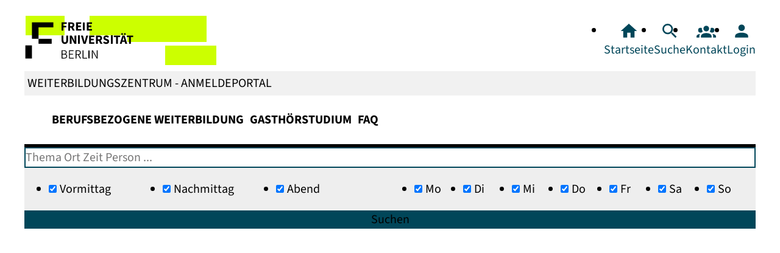

--- FILE ---
content_type: text/html; charset=UTF-8
request_url: https://veranstaltung.weiterbildung.fu-berlin.de/Suche
body_size: 4161
content:
<!DOCTYPE html>
		<html lang='de'>
		<head><meta charset="UTF-8"><link rel="preload" as="style" href="/cmx/index.css"><link rel="stylesheet" type="text/css" href="/cmx/index.css?1759992376"><link rel="preload" as="script" href="/cmx/interpreter/js/index.js?511"><script src="/cmx/interpreter/js/index.js?1753099346"></script><script src="/cmx/interpreter/js/eingabemaske.js?1753099346"></script><script src="/cmx/interpreter/js/Unterschrift.js?1755009642"></script><script>var session_id = "n445f46oklk3sk68do98o674fl";</script><link rel="preload" as="script" href="/cmx/ordner/system/Interaktion/Interaktion.js"><script src="/cmx/ordner/system/Interaktion/Interaktion.js?1753099337"></script><link rel="preload" as="script" href="/cmx/ordner/system/Seitenbesuch/Seitenbesuch.js"><script src="/cmx/ordner/system/Seitenbesuch/Seitenbesuch.js?1753099337"></script><link rel="preload" as="script" href="/cmx/interpreter/js/dropzone.js?1753099346"><script src="/cmx/interpreter/js/dropzone.js?1753099346"></script><script src="/cmx/ordner/system/Hintergrund/Hintergrund.js?1753099335"></script><script src="/cmx/ordner/system/Bild/Bild.js?1753099335"></script><script>var indexfile = "../index.php";</script><script>var cmx_uri_encoded = "L1N1Y2hl";</script><script>var login = true;</script><meta content="width=device-width, initial-scale=1.0, user-scalable=yes" name="viewport"><meta name="format-detection" content="telephone=no"><meta name="robots" content="noindex"><meta name="robots" content="nofollow"><script>
			document.documentElement.setAttribute("data-useragent", navigator.userAgent);
			var cmx_cmxpath_absolute = "/cmx/";
			var cmx_ = new Object();
			var cmx_cmxpath = "/cmx/";
			</script><link rel="stylesheet" type="text/css" href="/cmx/ordner/stylesheets/flex/basis.css?1765880343"><link rel="stylesheet" type="text/css" href="/cmx/ordner/stylesheets/flex/neu_wbz.css?1765790556"><script src="/cmx/ordner/system/Internetauftritt/Internetauftritt.js?1753099335"></script><script src="/cmx/ordner/system/Suche/Suche.js?1753099336"></script>	 <script type="text/javascript">
addEventListener("load", function (event) {
document.querySelector("#header_logo").querySelector("a").href = "https://www.fu-berlin.de/";
})
</script>

<link rel="apple-touch-icon" sizes="180x180" href="/apple-touch-icon.png">
<link rel="icon" type="image/png" sizes="32x32" href="/favicon-32x32.png">
<link rel="icon" type="image/png" sizes="16x16" href="/favicon-16x16.png">
<link rel="manifest" href="/site.webmanifest">
<link rel="mask-icon" href="/safari-pinned-tab.svg" color="#a51b38">
<meta name="msapplication-TileColor" content="#a51b38">
<meta name="theme-color" content="#ffffff">	 
<link rel="canonical" href="https://veranstaltung.weiterbildung.fu-berlin.de/Suche" />
<title>Suche</title><style></style></head>
<body  style="" class="Suche" id=""><header><div id="header"><a   title="Homepage"  href="https://www.fu-berlin.de/"  id="LogoUndText" ><div id="header_logo"><picture><source srcset="/f/2024/May/10/12/FS663df45bcc2ef.png" type="image/jpg"><img  title="Homepage"  style="z-index: 20;" src="/f/2024/May/10/12/FS663df45bcc2ef.png" alt="" /></picture></div><div  id="header_text" ></div></a><nav class="burger"><ul><li><a   href="javascript:%20BurgerToggle()" ><span ><svg xmlns="http://www.w3.org/2000/svg" viewBox="0 0 24 24"><title>menu</title><path d="M3,6H21V8H3V6M3,11H21V13H3V11M3,16H21V18H3V16Z" /></svg></span><div  class="label" >Menü</div></a></li></ul></nav><nav id="header_navi"><ul><li class="Startseite"><a   title="Startseite"  href="/" ><span ><svg xmlns="http://www.w3.org/2000/svg" viewBox="0 0 24 24"><path d="M10,20V14H14V20H19V12H22L12,3L2,12H5V20H10Z" /></svg></span><div  class="label" >Startseite</div></a></li><li   class="Suche" ><a   title="Suche"  href="/Suche" ><span ><svg xmlns="http://www.w3.org/2000/svg" viewBox="0 0 24 24"><path d="M9.5,3A6.5,6.5 0 0,1 16,9.5C16,11.11 15.41,12.59 14.44,13.73L14.71,14H15.5L20.5,19L19,20.5L14,15.5V14.71L13.73,14.44C12.59,15.41 11.11,16 9.5,16A6.5,6.5 0 0,1 3,9.5A6.5,6.5 0 0,1 9.5,3M9.5,5C7,5 5,7 5,9.5C5,12 7,14 9.5,14C12,14 14,12 14,9.5C14,7 12,5 9.5,5Z" /></svg></span><div  class="label" >Suche</div></a></li><li   class="Kontakt" ><a   title="Kontakt"  href="/kontakt" ><span ><svg xmlns="http://www.w3.org/2000/svg" viewBox="0 0 24 24"><path d="M12,5.5A3.5,3.5 0 0,1 15.5,9A3.5,3.5 0 0,1 12,12.5A3.5,3.5 0 0,1 8.5,9A3.5,3.5 0 0,1 12,5.5M5,8C5.56,8 6.08,8.15 6.53,8.42C6.38,9.85 6.8,11.27 7.66,12.38C7.16,13.34 6.16,14 5,14A3,3 0 0,1 2,11A3,3 0 0,1 5,8M19,8A3,3 0 0,1 22,11A3,3 0 0,1 19,14C17.84,14 16.84,13.34 16.34,12.38C17.2,11.27 17.62,9.85 17.47,8.42C17.92,8.15 18.44,8 19,8M5.5,18.25C5.5,16.18 8.41,14.5 12,14.5C15.59,14.5 18.5,16.18 18.5,18.25V20H5.5V18.25M0,20V18.5C0,17.11 1.89,15.94 4.45,15.6C3.86,16.28 3.5,17.22 3.5,18.25V20H0M24,20H20.5V18.25C20.5,17.22 20.14,16.28 19.55,15.6C22.11,15.94 24,17.11 24,18.5V20Z" /></svg></span><div  class="label" >Kontakt</div></a></li><li class="Login"><a   title="Login"  href="javascript: var r = cmx_load_ajaxuri('/index.php?seite=Login&amp;Benutzer=&amp;Kennwort=&amp;as=Suche&cmx_zielbereichsid=content&objektart=Modul','content')"  class="Login" ><span ><svg xmlns="http://www.w3.org/2000/svg" viewBox="0 0 24 24"><path d="M12,4A4,4 0 0,1 16,8A4,4 0 0,1 12,12A4,4 0 0,1 8,8A4,4 0 0,1 12,4M12,14C16.42,14 20,15.79 20,18V20H4V18C4,15.79 7.58,14 12,14Z" /></svg></span><div  class="label" >Login</div></a></li></ul></nav></div></header><main   id="content" ><div id="cmx5fb22d9aa04b0" class="Liste Teaser breite breite_12 Objekt "><div id="cmx663df50113317" class="Text Detail breite breite_0 p headerTitel"><div><p >WEITERBILDUNGSZENTRUM - ANMELDEPORTAL</p></div></div><div   id="cmx600aa9f3b8f24"  class="Navigation Teaser breite breite_0 Objekt"  style="" ><div class="Inhalt"><nav class="Zusatznavigation Navigation Teaser breite breite_0 Objekt"><ul  class="Navigation" ><li class="Navigationspunkt Ebene_0 " onmouseenter="event.target.classList.add('hover')" onmouseleave="event.target.classList.remove('hover')"><div class="Navigationsinhalt"><a  href="https://www.fu-berlin.de/sites/weiterbildung/weiterbildungsprogramm/index.html" >Berufsbezogene Weiterbildung</a></div></li><li class="Navigationspunkt Ebene_0 " onmouseenter="event.target.classList.add('hover')" onmouseleave="event.target.classList.remove('hover')"><div class="Navigationsinhalt"><a  href="https://www.fu-berlin.de/sites/weiterbildung/gasthoerstudium/index.html" >Gasthörstudium</a></div></li><li class="Navigationspunkt Ebene_0 " onmouseenter="event.target.classList.add('hover')" onmouseleave="event.target.classList.remove('hover')"><div class="Navigationsinhalt"><a  href="https://www.fu-berlin.de/sites/weiterbildung/infocenter/wbanmeldung/index.html" >FAQ</a></div></li></ul></nav></div></div></div><div id="suche" class="flexcolumn"><form  enctype="multipart/form-data"  method="get" action="/Suche"  id="suchformular" ><fieldset ><input  type="hidden" name="cmxelementid" value="web4e15b88472a73"/><input type="hidden" name="seite" value="Suche"/><input name="Suche" value="1" type="hidden" /><label  for="suchbox"  style="position: absolute;
transform: translateY(-5000px);" >Suche</label><input  placeholder="Thema Ort Zeit Person ..."  id="suchbox"  name="Suchbegriffe" value="" type="text" class="" style="" /><div id="erweitert"><div id="Tageszeiten" class="Tageszeiten flexcolumn"><h2 >Tageszeiten</h2><ul><li   class="enabled" ><input id="Vormittag"  name="Vormittag" class="" type="checkbox" value="1" style=""  checked  /><label  for="Vormittag" >Vormittag</label></li><li   class="enabled" ><input id="Nachmittag"  name="Nachmittag" class="" type="checkbox" value="1" style=""  checked  /><label  for="Nachmittag" >Nachmittag</label></li><li   class="enabled" ><input id="Abend"  name="Abend" class="" type="checkbox" value="1" style=""  checked  /><label  for="Abend" >Abend</label></li></ul></div><div id="Wochentage" class="Wochentage flexcolumn"><h2 >Wochentage</h2><ul><li   class="enabled" ><input onchange="search.ShowResult(event);" id="Montag"  name="Montag" class="" type="checkbox" value="1" style=""  checked  /><label  for="Montag" >Mo</label></li><li   class="enabled" ><input onchange="search.ShowResult(event);" id="Dienstag"  name="Dienstag" class="" type="checkbox" value="1" style=""  checked  /><label  for="Dienstag" >Di</label></li><li   class="enabled" ><input onchange="search.ShowResult(event);" id="Mittwoch"  name="Mittwoch" class="" type="checkbox" value="1" style=""  checked  /><label  for="Mittwoch" >Mi</label></li><li   class="enabled" ><input onchange="search.ShowResult(event);" id="Donnerstag"  name="Donnerstag" class="" type="checkbox" value="1" style=""  checked  /><label  for="Donnerstag" >Do</label></li><li   class="enabled" ><input onchange="search.ShowResult(event);" id="Freitag"  name="Freitag" class="" type="checkbox" value="1" style=""  checked  /><label  for="Freitag" >Fr</label></li><li   class="enabled" ><input onchange="search.ShowResult(event);" id="Samstag"  name="Samstag" class="" type="checkbox" value="1" style=""  checked  /><label  for="Samstag" >Sa</label></li><li   class="disabled" ><input onchange="search.ShowResult(event);" id="Sonntag"  name="Sonntag" class="" type="checkbox" value="1" style=""  checked  /><label  for="Sonntag" >So</label></li></ul></div><details   id="Orte"  class="Orte flexcolumn" ><summary >Ort(e) auswählen</summary><ul class="flexcolumn"><li title="Berlin" ><input onchange="search.ShowResult(event);" id="ort_cmx60e2d703737ff"  name="Ort_Berlin" class="" type="checkbox" value="1" style=""  /><label  for="ort_cmx60e2d703737ff" >Berlin</label></li><li title="Campus Dahlem" ><input onchange="search.ShowResult(event);" id="ort_cmx67dc39077640f"  name="Ort_Campus_Dahlem" class="" type="checkbox" value="1" style=""  /><label  for="ort_cmx67dc39077640f" >Campus Dahlem</label></li><li title="CeDiS Webex-Raum" ><input onchange="search.ShowResult(event);" id="ort_cmx60ffc14e1fc6c"  name="Ort_CeDiS_Webex-Raum" class="" type="checkbox" value="1" style=""  /><label  for="ort_cmx60ffc14e1fc6c" >CeDiS Webex-Raum</label></li><li title="Exkursion" ><input onchange="search.ShowResult(event);" id="ort_cmx66f125764d9e9"  name="Ort_Exkursion" class="" type="checkbox" value="1" style=""  /><label  for="ort_cmx66f125764d9e9" >Exkursion</label></li><li title="Gasthörer JK 31 202" ><input onchange="search.ShowResult(event);" id="ort_cmx67d305c003190"  name="Ort_Gasthörer_JK_31_202" class="" type="checkbox" value="1" style=""  /><label  for="ort_cmx67d305c003190" >Gasthörer JK 31 202</label></li><li title="JK 30/151" ><input onchange="search.ShowResult(event);" id="ort_cmx686e874f83782"  name="Ort_JK_30/151" class="" type="checkbox" value="1" style=""  /><label  for="ort_cmx686e874f83782" >JK 30/151</label></li><li title="Online ralfherr" ><input onchange="search.ShowResult(event);" id="ort_cmx61263a5e11f3b"  name="Ort_Online_ralfherr" class="" type="checkbox" value="1" style=""  /><label  for="ort_cmx61263a5e11f3b" >Online ralfherr</label></li><li title="Potsdam" ><input onchange="search.ShowResult(event);" id="ort_cmx681219ef517f1"  name="Ort_Potsdam" class="" type="checkbox" value="1" style=""  /><label  for="ort_cmx681219ef517f1" >Potsdam</label></li><li title="Raum Schirokko JK 26 139" ><input onchange="search.ShowResult(event);" id="ort_cmx688c8a3bb3e8a"  name="Ort_Raum_Schirokko_JK_26_139" class="" type="checkbox" value="1" style=""  /><label  for="ort_cmx688c8a3bb3e8a" >Raum Schirokko JK 26 139</label></li><li title="Rost-/Silberlaube" ><input onchange="search.ShowResult(event);" id="ort_cmx67d2d603640c1"  name="Ort_Rost-/Silberlaube" class="" type="checkbox" value="1" style=""  /><label  for="ort_cmx67d2d603640c1" >Rost-/Silberlaube</label></li><li title="Seminarraum R 002" ><input onchange="search.ShowResult(event);" id="ort_cmx67f8e002abf2b"  name="Ort_Seminarraum_R_002" class="" type="checkbox" value="1" style=""  /><label  for="ort_cmx67f8e002abf2b" >Seminarraum R 002</label></li><li title="Seminarraum R 009" ><input onchange="search.ShowResult(event);" id="ort_cmx67d303e42d32d"  name="Ort_Seminarraum_R_009" class="" type="checkbox" value="1" style=""  /><label  for="ort_cmx67d303e42d32d" >Seminarraum R 009</label></li><li title="Seminarraum R 010" ><input onchange="search.ShowResult(event);" id="ort_cmx67dc37d22ecb4"  name="Ort_Seminarraum_R_010" class="" type="checkbox" value="1" style=""  /><label  for="ort_cmx67dc37d22ecb4" >Seminarraum R 010</label></li><li title="Seminarraum R 011" ><input onchange="search.ShowResult(event);" id="ort_cmx667d1ff38c2f5"  name="Ort_Seminarraum_R_011" class="" type="checkbox" value="1" style=""  /><label  for="ort_cmx667d1ff38c2f5" >Seminarraum R 011</label></li><li title="Stadttour" ><input onchange="search.ShowResult(event);" id="ort_cmx67ebbce0d2b29"  name="Ort_Stadttour" class="" type="checkbox" value="1" style=""  /><label  for="ort_cmx67ebbce0d2b29" >Stadttour</label></li><li title="Virtueller Kursraum" ><input onchange="search.ShowResult(event);" id="ort_cmx60f13cc5bf444"  name="Ort_Virtueller_Kursraum" class="" type="checkbox" value="1" style=""  /><label  for="ort_cmx60f13cc5bf444" >Virtueller Kursraum</label></li><li title="Weiterer Ort" ><input onchange="search.ShowResult(event);" id="ort_cmx669903d1e8fd6"  name="Ort_Weiterer_Ort" class="" type="checkbox" value="1" style=""  /><label  for="ort_cmx669903d1e8fd6" >Weiterer Ort</label></li></ul></details></div><button  onclick="event.target.checked=true;" id="suchbutton"  class="button"  type="submit"  value="Suchen" style="" >Suchen</button><script>
var suchbox = document.getElementById("suchbox");
suchbox.focus();
</script></fieldset></form><div class="ergebnis flexcolumn"></div></div></main><footer><div id="footer"><div class="Applikationsreferenz breite breite_0 app KontaktHauptgeschaeftstelle"><div class="KontaktHauptgeschaeftsstelleText"><h2 >Weiterbildungszentrum</h2><p><span >der Freien Universität Berlin</span><span ></span></p><address><p><span >Otto-von-Simson-Str. </span><span > 13</span><span ></span><span >, 14195 </span><span >Berlin</span></p><a  style="display: block;"  href="tel://+49%2030%2083851425" >Tel.: +49 30 83851425</a><a  style="display: block;"  class="eMailadresseLink"  href="mailto:info@weiterbildung.fu-berlin.de" >info@weiterbildung.fu-berlin.de<br/></a><a  style="display: block;"  href="www.fu-berlin.de/wbz" >www.fu-berlin.de/wbz<br/></a><a  style="display: block;"  class="Routenplaner"  href="http://maps.google.de/maps?f=q&amp;source=s_q&amp;hl=de&amp;geocode=&amp;q=Otto-von-Simson-Str.%20%2013,14195%20Berlin&amp;ie=UTF8&amp;z=14" >Lage & Routenplaner</a></address></div><nav class="KontaktHauptgeschaeftstelleLinks"><ul><li><a  style="margin-right: 5px;"  class="Impressum"  href="/Internetauftritt/cmx5fb22aa8a72cc.html#Impressum" >Impressum</a></li><li><a  style="margin-right: 5px;"  class="AGB"  href="/Internetauftritt/cmx5fb22aa8a72cc.html#agb" >AGB</a></li><li><a  style="margin-right: 5px;"  class="Datenschutz"  href="/Internetauftritt/cmx5fb22aa8a72cc.html#Datenschutz" >Datenschutz</a></li></ul></nav></div><div class="Formular Link breite breite_0 Objekt"><a rel="nofollow"  href="/Formular/cmx663dfa0baa3dd.html"  class="Formular"  style="" ><span >Widerrufsformular</span></a></div></div></footer><script>
		if(typeof cmx_postloadareas != "undefined")
		{
			if(cmx_postloadareas.length > 0)
			{
				cmx_postloadareas.reverse(); CMX_GetPostloadAreas();
			}
		}</script><script>
		if(typeof cmx_postloadareas != "undefined")
		{
			if(cmx_postloadareas.length > 0)
			{
				cmx_postloadareas.reverse(); CMX_GetPostloadAreas();
			}
		}</script><script>window.onload = function() {document.body.classList.add("loaded");}</script></html>

--- FILE ---
content_type: text/css
request_url: https://veranstaltung.weiterbildung.fu-berlin.de/cmx/ordner/stylesheets/flex/neu_wbz.css?1765790556
body_size: 1123
content:
@font-face {
    font-family: 'Source Sans';
    font-weight: 125 950;
    src: url('SourceSans3-VariableFont_wght.ttf') format('truetype');
}

:root {
    --link_color: #004659;
    --button_hintergrund: #004659;
    --hintergrund: #eee;
    --radius: 0px;
    --radius_halb: 0px;
}

*, ::before, ::after {font-family: 'Source Sans', arial; letter-spacing: normal;}

.ergebnis ul
, .BereichInProgrammheft ul {flex-wrap: wrap; flex-direction: row;}

.Veranstaltung.beendet.Teaser {
    order: 2;
}
.ProgrammheftInhalt, .Programmbereich main > * {margin: 0;}
nav.Zusatznavigation {background: none; border-bottom: 5px solid #000; border-radius: unset; text-transform: uppercase; font-weight: bold;}
nav.Zusatznavigation ul {display: flex; justify-content: start; flex-direction: row;}
nav.Zusatznavigation ul a {color: #000;} 
.Zusatznavigation .Navigationspunkt .Navigationsinhalt:hover {background: #cf0; color: #000;}
.Veranstaltung.Teaser .Thumbnail {display: none !important;}
.headerTitel {background: #f1f1f1; padding: 5px;}
.submenu {gap: 0; margin: var(--abstand) 0;}

.Kontakt .HintergrundContainer {border-radius: var(--radius);}

.WarenkorbButton {display: none;}
.Programmbereich.Teaser {background: var(--hintergrund); box-shadow: black 2px 0 3px -3px; padding: var(--abstand);}
body.Veranstaltung > main > .WebAnmeldung {order: 3;}
body.Veranstaltung > main > .Text {grid-column: span 8;}

#sso-login {margin: calc(var(--abstand) *5) 0;}
#sso-login > div > h1 {font-size: 1.5rem;}
.SSO_Item {color: var(--button_color); background: var(--button_hintergrund); text-align: center; cursor: pointer; padding: var(--abstand);} 

.layoutgrid > tbody > tr > td:last-child {background: #eee6;}

.layoutgrid > tbody > tr:first-child > td {border-radius: 0;}
.layoutgrid > tbody > tr:first-child > td:first-child {border-radius: 5px 0 0 0;}
.layoutgrid > tbody > tr:first-child > td:last-child {border-radius: 0 5px 0 0;}

.layoutgrid > tbody > tr:last-child > td {border-radius: 0;}
.layoutgrid > tbody > tr:last-child > td:first-child {border-radius: 0 0 0 5px;}
.layoutgrid > tbody > tr:last-child > td:last-child {border-radius: 0 0 5px 0;}

.Veranstaltung.Teaser .Inhalt .Ort  {display: none;}

/* Preis unten links im anmeldeformular ausblenden */
span#Anmeldeformular_Preis {
    display: none;
}

/* Profilbild im log-in war verzerrt 30.07.2024*/
.Benutzer img {
    object-fit: cover;
}


.Veranstaltung .layoutgrid > tbody > tr > td {vertical-align: top;}
.Suche #Orte {display: none}

@media only screen and (min-width: 811px) {
    .begonnen + .begonnen + .begonnen + .begonnen 
    {
        flex-basis: 100%;
    }
}

.page_addition_first_page + * {
  padding-top: 5cm;
}

.WebsucheUE {display: none;}
/*.WebsucheUE > div > h1 {}*/
.Kontakt #content:has(#suche) .WebsucheUE {display: block;}

/* im Registrierungsformular Checkbox und Label für "Firma/Organisation" ausblenden */
input#firma, input#firma+label {display: none;}
